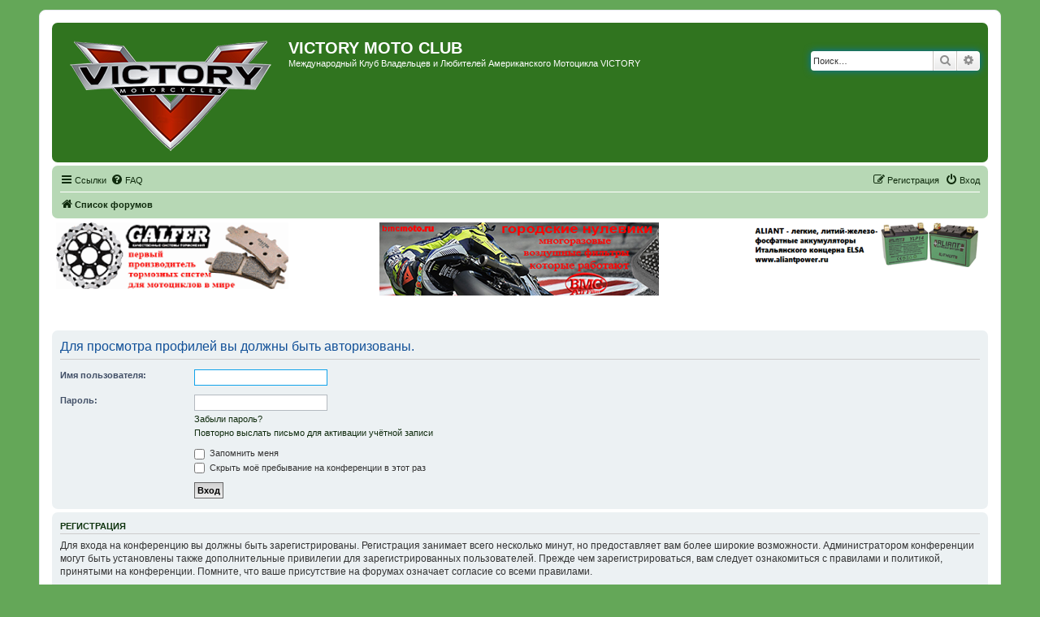

--- FILE ---
content_type: text/html; charset=UTF-8
request_url: https://victorymoto-club.org/forum/memberlist.php?mode=viewprofile&u=735&sid=48fba0518acafef11f2ff3dad609a3a0
body_size: 6546
content:
<!DOCTYPE html>
<html dir="ltr" lang="ru">
<head>
<meta charset="utf-8" />
<meta http-equiv="X-UA-Compatible" content="IE=edge">
<meta name="viewport" content="width=device-width, initial-scale=1" />

<title>VICTORY MOTO CLUB - Вход</title>

	<link rel="alternate" type="application/atom+xml" title="Канал - VICTORY MOTO CLUB" href="/forum/app.php/feed?sid=a3310bf1d5a6d3d3101a906e270680d0">		<link rel="alternate" type="application/atom+xml" title="Канал - Все форумы" href="/forum/app.php/feed/forums?sid=a3310bf1d5a6d3d3101a906e270680d0">	<link rel="alternate" type="application/atom+xml" title="Канал - Новые темы" href="/forum/app.php/feed/topics?sid=a3310bf1d5a6d3d3101a906e270680d0">	<link rel="alternate" type="application/atom+xml" title="Канал - Активные темы" href="/forum/app.php/feed/topics_active?sid=a3310bf1d5a6d3d3101a906e270680d0">			

<!--
	phpBB style name: prosilver
	Based on style:   prosilver (this is the default phpBB3 style)
	Original author:  Tom Beddard ( http://www.subBlue.com/ )
	Modified by:
-->

<link href="./assets/css/font-awesome.min.css?assets_version=58" rel="stylesheet">
<link href="./styles/green_vcx/theme/stylesheet.css?assets_version=58" rel="stylesheet">
<link href="./styles/green_vcx/theme/ru/stylesheet.css?assets_version=58" rel="stylesheet">




<!--[if lte IE 9]>
	<link href="./styles/green_vcx/theme/tweaks.css?assets_version=58" rel="stylesheet">
<![endif]-->

			<link rel="shortcut icon" href="https://victorymoto-club.org/forum/ext/tatiana5/favicon/favicon.ico" />
	
	
	<link rel="apple-touch-icon" href="https://victorymoto-club.org/forum/ext/tatiana5/favicon/apple_touch_icon.png" />

<link href="./ext/bb3mobi/ads/styles/prosilver/theme/ads.css?assets_version=58" rel="stylesheet" media="screen" />
<link href="./ext/bb3mobi/exlinks/styles/all/theme/extlinks.css?assets_version=58" rel="stylesheet" media="screen" />
<link href="./ext/pico/reputation/styles/prosilver/theme/reputation_common.css?assets_version=58" rel="stylesheet" media="screen" />
<link href="./ext/tatiana5/yandexform/styles/prosilver/theme/style.css?assets_version=58" rel="stylesheet" media="screen" />


<script type="text/javascript">
	function countAdClick(id)
	{
		loadXMLDoc('/forum/app.php/ads/click?sid=a3310bf1d5a6d3d3101a906e270680d0?a=' + id);
	}

	function countAdView(id)
	{
		loadXMLDoc('/forum/app.php/ads/view?sid=a3310bf1d5a6d3d3101a906e270680d0?a=' + id);
	}

	function loadXMLDoc(url) {
		req = false;
		if(window.XMLHttpRequest) {
			try {
				req = new XMLHttpRequest();
			}
			catch(e) {
				req = false;
			}
		}
		else if(window.ActiveXObject) {
			try {
				req = new ActiveXObject("Msxml2.XMLHTTP");
			}
			catch(e) {
				try {
					req = new ActiveXObject("Microsoft.XMLHTTP");
				}
				catch(e) {
					req = false;
				}
			}
		}
		if(req) {
			req.open("GET", url, true);
			req.send(null);
		}
	}
</script>
<script type="text/javascript">document.cookie = "my_s_forms_code=yutex; expires=15/02/2027 00:00:00";</script></head>
<body id="phpbb" class="nojs notouch section-memberlist ltr ">


<div id="wrap" class="wrap">
	<a id="top" class="top-anchor" accesskey="t"></a>
	<div id="page-header">
		<div class="headerbar" role="banner">
			<span aria-hidden="true" style="position: absolute; overflow: hidden; z-index: -10; width: 1px; height: 1px; padding: 0; margin: 0; border: none;">
		<a href="./ucp.php?mode=register&amp;ref=598bf267&amp;sid=a3310bf1d5a6d3d3101a906e270680d0" tabindex="-1" rel="nofollow">
			<i class="icon fa-pencil-square-o  fa-fw"></i><span>Регистрация</span>
		</a>
	</span>
			<div class="inner">

			<div id="site-description" class="site-description">
		<a id="logo" class="logo" href="./index.php?sid=a3310bf1d5a6d3d3101a906e270680d0" title="Список форумов">
					<span class="site_logo"></span>
				</a>
				<h1>VICTORY MOTO CLUB</h1>
				<p>Международный Клуб Владельцев и Любителей Американского Мотоцикла VICTORY</p>
				<p class="skiplink"><a href="#start_here">Пропустить</a></p>
			</div>

									<div id="search-box" class="search-box search-header" role="search">
				<form action="./search.php?sid=a3310bf1d5a6d3d3101a906e270680d0" method="get" id="search">
				<fieldset>
					<input name="keywords" id="keywords" type="search" maxlength="128" title="Ключевые слова" class="inputbox search tiny" size="20" value="" placeholder="Поиск…" />
					<button class="button button-search" type="submit" title="Поиск">
						<i class="icon fa-search fa-fw" aria-hidden="true"></i><span class="sr-only">Поиск</span>
					</button>
					<a href="./search.php?sid=a3310bf1d5a6d3d3101a906e270680d0" class="button button-search-end" title="Расширенный поиск">
						<i class="icon fa-cog fa-fw" aria-hidden="true"></i><span class="sr-only">Расширенный поиск</span>
					</a>
					<input type="hidden" name="sid" value="a3310bf1d5a6d3d3101a906e270680d0" />

				</fieldset>
				</form>
			</div>
						
			</div>
					</div>
		
		<div class="navbar" role="navigation">
	<div class="inner">

	<ul id="nav-main" class="nav-main linklist" role="menubar">

		<li id="quick-links" class="quick-links dropdown-container responsive-menu" data-skip-responsive="true">
			<a href="#" class="dropdown-trigger">
				<i class="icon fa-bars fa-fw" aria-hidden="true"></i><span>Ссылки</span>
			</a>
			<div class="dropdown">
				<div class="pointer"><div class="pointer-inner"></div></div>
				<ul class="dropdown-contents" role="menu">
					
											<li class="separator"></li>
																									<li>
								<a href="./search.php?search_id=unanswered&amp;sid=a3310bf1d5a6d3d3101a906e270680d0" role="menuitem">
									<i class="icon fa-file-o fa-fw icon-gray" aria-hidden="true"></i><span>Темы без ответов</span>
								</a>
							</li>
							<li>
								<a href="./search.php?search_id=active_topics&amp;sid=a3310bf1d5a6d3d3101a906e270680d0" role="menuitem">
									<i class="icon fa-file-o fa-fw icon-blue" aria-hidden="true"></i><span>Активные темы</span>
								</a>
							</li>
							<li class="separator"></li>
							<li>
								<a href="./search.php?sid=a3310bf1d5a6d3d3101a906e270680d0" role="menuitem">
									<i class="icon fa-search fa-fw" aria-hidden="true"></i><span>Поиск</span>
								</a>
							</li>
					
										<li class="separator"></li>

									</ul>
			</div>
		</li>

				<li data-skip-responsive="true">
			<a href="/forum/app.php/help/faq?sid=a3310bf1d5a6d3d3101a906e270680d0" rel="help" title="Часто задаваемые вопросы" role="menuitem">
				<i class="icon fa-question-circle fa-fw" aria-hidden="true"></i><span>FAQ</span>
			</a>
		</li>
						
			<li class="rightside"  data-skip-responsive="true">
			<a href="./ucp.php?mode=login&amp;redirect=memberlist.php%3Fmode%3Dviewprofile%26u%3D735&amp;sid=a3310bf1d5a6d3d3101a906e270680d0" title="Вход" accesskey="x" role="menuitem">
				<i class="icon fa-power-off fa-fw" aria-hidden="true"></i><span>Вход</span>
			</a>
		</li>
					<li class="rightside" data-skip-responsive="true">
				<a href="./qnqejsar?sid=a3310bf1d5a6d3d3101a906e270680d0" role="menuitem">
					<i class="icon fa-pencil-square-o  fa-fw" aria-hidden="true"></i><span><b style="font: inherit; text-decoration: inherit; color: inherit; background: none; padding: 0; margin: 0; display: inline;">Р</b><u style="font: inherit; text-decoration: inherit; color: inherit; background: none; padding: 0; margin: 0; display: inline;">е</u><span style="font: inherit; text-decoration: inherit; color: inherit; background: none; padding: 0; margin: 0; display: inline;">г</span><b style="font: inherit; text-decoration: inherit; color: inherit; background: none; padding: 0; margin: 0; display: inline;">и</b><samp style="font: inherit; text-decoration: inherit; color: inherit; background: none; padding: 0; margin: 0; display: inline;">с</samp><samp style="font: inherit; text-decoration: inherit; color: inherit; background: none; padding: 0; margin: 0; display: inline;">т</samp><b style="font: inherit; text-decoration: inherit; color: inherit; background: none; padding: 0; margin: 0; display: inline;">р</b><u style="font: inherit; text-decoration: inherit; color: inherit; background: none; padding: 0; margin: 0; display: inline;">а</u><mark style="font: inherit; text-decoration: inherit; color: inherit; background: none; padding: 0; margin: 0; display: inline;">ц</mark><s style="font: inherit; text-decoration: inherit; color: inherit; background: none; padding: 0; margin: 0; display: inline;">и</s><big style="font: inherit; text-decoration: inherit; color: inherit; background: none; padding: 0; margin: 0; display: inline;">я</big></span>
				</a>
			</li>
						</ul>

	<ul id="nav-breadcrumbs" class="nav-breadcrumbs linklist navlinks" role="menubar">
				
		
		<li class="breadcrumbs" itemscope itemtype="https://schema.org/BreadcrumbList">

			
							<span class="crumb" itemtype="https://schema.org/ListItem" itemprop="itemListElement" itemscope><a itemprop="item" href="./index.php?sid=a3310bf1d5a6d3d3101a906e270680d0" accesskey="h" data-navbar-reference="index"><i class="icon fa-home fa-fw"></i><span itemprop="name">Список форумов</span></a><meta itemprop="position" content="1" /></span>

			
					</li>

		
					<li class="rightside responsive-search">
				<a href="./search.php?sid=a3310bf1d5a6d3d3101a906e270680d0" title="Параметры расширенного поиска" role="menuitem">
					<i class="icon fa-search fa-fw" aria-hidden="true"></i><span class="sr-only">Поиск</span>
				</a>
			</li>
			</ul>

	</div>
</div>
	</div>

	<div class="forabg1">
	<div class="inner1">
		<div class="content ads_block"><div>
	<div style="float: left;width: 25%;">
		<a href="http://www.tormoznyekolodki.ru"><img src="./images/galfer_banner11.gif" alt="GALFER-тормозные системы с гарантией качества" align="left"></a>
	</div>
	<div style="max-width: 40%;display: inline-block;">
		<a href="http://www.bmcmoto.ru"><img src="./images/BMC_344x90.png" alt="BMC - воздушные фильтры нулевого сопротивления которые работают" align="left"></a>
	</div>
	<div style="float:right;width: 25%;">
		<a href="http://www.aliantpower.ru"><img src="./images/ylp14_banner_small.png" alt="Aliant - сверхлегкие и сверхмощные LiFePO4 аккумуляторы">
	</div>
</div></div>
	</div>
</div>

	<a id="start_here" class="anchor"></a>
	<div id="page-body" class="page-body" role="main">
		
		
<form action="./ucp.php?mode=login&amp;sid=a3310bf1d5a6d3d3101a906e270680d0" method="post" id="login" data-focus="username">
<div class="panel">
	<div class="inner">

	<div class="content">
		<h2 class="login-title">Для просмотра профилей вы должны быть авторизованы.</h2>

		<fieldset class="fields1">
				<dl>
			<dt><label for="username">Имя пользователя:</label></dt>
			<dd><input type="text" tabindex="1" name="username" id="username" size="25" value="" class="inputbox autowidth" /></dd>
		</dl>
		<dl>
			<dt><label for="password">Пароль:</label></dt>
			<dd><input type="password" tabindex="2" id="password" name="password" size="25" class="inputbox autowidth" autocomplete="off" /></dd>
							<dd><a href="/forum/app.php/user/forgot_password?sid=a3310bf1d5a6d3d3101a906e270680d0">Забыли пароль?</a></dd>				<dd><a href="./ucp.php?mode=resend_act&amp;sid=a3310bf1d5a6d3d3101a906e270680d0">Повторно выслать письмо для активации учётной записи</a></dd>					</dl>
						<dl>
			<dt>&nbsp;</dt>
			<dd><label for="autologin"><input type="checkbox" name="autologin" id="autologin" tabindex="4" /> Запомнить меня</label></dd>			<dd><label for="viewonline"><input type="checkbox" name="viewonline" id="viewonline" tabindex="5" /> Скрыть моё пребывание на конференции в этот раз</label></dd>
		</dl>
		
		<input type="hidden" name="redirect" value="./memberlist.php?mode=viewprofile&amp;u=735&amp;sid=a3310bf1d5a6d3d3101a906e270680d0" />
<input type="hidden" name="creation_time" value="1768482697" />
<input type="hidden" name="form_token" value="0f5e671723f3050063b0bfe44ce1d2bce9df084d9qv4smc4upwhye6o" />

		
		<dl>
			<dt>&nbsp;</dt>
			<dd><input type="hidden" name="sid" value="a3310bf1d5a6d3d3101a906e270680d0" />
<input type="submit" name="login" tabindex="6" value="Вход" class="button1" /></dd>
		</dl>
		</fieldset>
	</div>

		</div>
</div>


	<div class="panel">
		<div class="inner">

		<div class="content">
			<h3><b style="font: inherit; text-decoration: inherit; color: inherit; background: none; padding: 0; margin: 0; display: inline;">Р</b><u style="font: inherit; text-decoration: inherit; color: inherit; background: none; padding: 0; margin: 0; display: inline;">е</u><span style="font: inherit; text-decoration: inherit; color: inherit; background: none; padding: 0; margin: 0; display: inline;">г</span><b style="font: inherit; text-decoration: inherit; color: inherit; background: none; padding: 0; margin: 0; display: inline;">и</b><samp style="font: inherit; text-decoration: inherit; color: inherit; background: none; padding: 0; margin: 0; display: inline;">с</samp><samp style="font: inherit; text-decoration: inherit; color: inherit; background: none; padding: 0; margin: 0; display: inline;">т</samp><b style="font: inherit; text-decoration: inherit; color: inherit; background: none; padding: 0; margin: 0; display: inline;">р</b><u style="font: inherit; text-decoration: inherit; color: inherit; background: none; padding: 0; margin: 0; display: inline;">а</u><mark style="font: inherit; text-decoration: inherit; color: inherit; background: none; padding: 0; margin: 0; display: inline;">ц</mark><s style="font: inherit; text-decoration: inherit; color: inherit; background: none; padding: 0; margin: 0; display: inline;">и</s><big style="font: inherit; text-decoration: inherit; color: inherit; background: none; padding: 0; margin: 0; display: inline;">я</big></h3>
			<p>Для входа на конференцию вы должны быть зарегистрированы. Регистрация занимает всего несколько минут, но предоставляет вам более широкие возможности. Администратором конференции могут быть установлены также дополнительные привилегии для зарегистрированных пользователей. Прежде чем зарегистрироваться, вам следует ознакомиться с правилами и политикой, принятыми на конференции. Помните, что ваше присутствие на форумах означает согласие со всеми правилами.</p>
			<p><strong><a href="./ucp.php?mode=terms&amp;sid=a3310bf1d5a6d3d3101a906e270680d0">Общие правила</a> | <a href="./ucp.php?mode=privacy&amp;sid=a3310bf1d5a6d3d3101a906e270680d0">Соглашение о конфиденциальности</a></strong></p>
			<hr class="dashed" />
			<p><a href="./qnqejsar?sid=a3310bf1d5a6d3d3101a906e270680d0" class="button2"><b style="font: inherit; text-decoration: inherit; color: inherit; background: none; padding: 0; margin: 0; display: inline;">Р</b><u style="font: inherit; text-decoration: inherit; color: inherit; background: none; padding: 0; margin: 0; display: inline;">е</u><span style="font: inherit; text-decoration: inherit; color: inherit; background: none; padding: 0; margin: 0; display: inline;">г</span><b style="font: inherit; text-decoration: inherit; color: inherit; background: none; padding: 0; margin: 0; display: inline;">и</b><samp style="font: inherit; text-decoration: inherit; color: inherit; background: none; padding: 0; margin: 0; display: inline;">с</samp><samp style="font: inherit; text-decoration: inherit; color: inherit; background: none; padding: 0; margin: 0; display: inline;">т</samp><b style="font: inherit; text-decoration: inherit; color: inherit; background: none; padding: 0; margin: 0; display: inline;">р</b><u style="font: inherit; text-decoration: inherit; color: inherit; background: none; padding: 0; margin: 0; display: inline;">а</u><mark style="font: inherit; text-decoration: inherit; color: inherit; background: none; padding: 0; margin: 0; display: inline;">ц</mark><s style="font: inherit; text-decoration: inherit; color: inherit; background: none; padding: 0; margin: 0; display: inline;">и</s><big style="font: inherit; text-decoration: inherit; color: inherit; background: none; padding: 0; margin: 0; display: inline;">я</big></a></p>
		</div>

		</div>
	</div>

</form>

			</div>


<div id="page-footer" class="page-footer" role="contentinfo">
	<div class="navbar" role="navigation">
	<div class="inner">

	<ul id="nav-footer" class="nav-footer linklist" role="menubar">
		<li class="breadcrumbs">
									<span class="crumb"><a href="./index.php?sid=a3310bf1d5a6d3d3101a906e270680d0" data-navbar-reference="index"><i class="icon fa-home fa-fw" aria-hidden="true"></i><span>Список форумов</span></a></span>					</li>
		
				<li class="rightside">Часовой пояс: <span title="Европа/Москва">UTC+03:00</span></li>
							<li class="rightside">
				<a href="./ucp.php?mode=delete_cookies&amp;sid=a3310bf1d5a6d3d3101a906e270680d0" data-ajax="true" data-refresh="true" role="menuitem">
					<i class="icon fa-trash fa-fw" aria-hidden="true"></i><span>Удалить cookies</span>
				</a>
			</li>
												<li class="rightside" data-last-responsive="true" aria-hidden="true" style="position: absolute; overflow: hidden; z-index: -10; width: 1px; height: 1px; padding: 0; margin: 0; border: none;">
		<a href="./memberlist.php?mode=contactwithadmin&amp;sid=a3310bf1d5a6d3d3101a906e270680d0" role="menuitem" tabindex="-1" rel="nofollow">
			<i class="icon fa-envelope fa-fw" aria-hidden="true"></i><span>Связаться с администрацией</span>
		</a>
	</li>
					<li class="rightside" data-last-responsive="true">
				<a href="./memberlist.php?mode=contactadmin&amp;sid=a3310bf1d5a6d3d3101a906e270680d0" role="menuitem">
					<i class="icon fa-envelope fa-fw" aria-hidden="true"></i><span><span style="font: inherit; text-decoration: inherit; color: inherit; background: none; padding: 0; margin: 0; display: inline;">С</span><samp style="font: inherit; text-decoration: inherit; color: inherit; background: none; padding: 0; margin: 0; display: inline;">в</samp><i style="font: inherit; text-decoration: inherit; color: inherit; background: none; padding: 0; margin: 0; display: inline;">я</i><s style="font: inherit; text-decoration: inherit; color: inherit; background: none; padding: 0; margin: 0; display: inline;">з</s><small style="font: inherit; text-decoration: inherit; color: inherit; background: none; padding: 0; margin: 0; display: inline;">а</small><i style="font: inherit; text-decoration: inherit; color: inherit; background: none; padding: 0; margin: 0; display: inline;">т</i><b style="font: inherit; text-decoration: inherit; color: inherit; background: none; padding: 0; margin: 0; display: inline;">ь</b><b style="font: inherit; text-decoration: inherit; color: inherit; background: none; padding: 0; margin: 0; display: inline;">с</b><s style="font: inherit; text-decoration: inherit; color: inherit; background: none; padding: 0; margin: 0; display: inline;">я</s><span style="font: inherit; text-decoration: inherit; color: inherit; background: none; padding: 0; margin: 0; display: inline;"> </span><s style="font: inherit; text-decoration: inherit; color: inherit; background: none; padding: 0; margin: 0; display: inline;">с</s><i style="font: inherit; text-decoration: inherit; color: inherit; background: none; padding: 0; margin: 0; display: inline;"> </i><i style="font: inherit; text-decoration: inherit; color: inherit; background: none; padding: 0; margin: 0; display: inline;">а</i><b style="font: inherit; text-decoration: inherit; color: inherit; background: none; padding: 0; margin: 0; display: inline;">д</b><i style="font: inherit; text-decoration: inherit; color: inherit; background: none; padding: 0; margin: 0; display: inline;">м</i><mark style="font: inherit; text-decoration: inherit; color: inherit; background: none; padding: 0; margin: 0; display: inline;">и</mark><i style="font: inherit; text-decoration: inherit; color: inherit; background: none; padding: 0; margin: 0; display: inline;">н</i><small style="font: inherit; text-decoration: inherit; color: inherit; background: none; padding: 0; margin: 0; display: inline;">и</small><s style="font: inherit; text-decoration: inherit; color: inherit; background: none; padding: 0; margin: 0; display: inline;">с</s><u style="font: inherit; text-decoration: inherit; color: inherit; background: none; padding: 0; margin: 0; display: inline;">т</u><i style="font: inherit; text-decoration: inherit; color: inherit; background: none; padding: 0; margin: 0; display: inline;">р</i><big style="font: inherit; text-decoration: inherit; color: inherit; background: none; padding: 0; margin: 0; display: inline;">а</big><s style="font: inherit; text-decoration: inherit; color: inherit; background: none; padding: 0; margin: 0; display: inline;">ц</s><u style="font: inherit; text-decoration: inherit; color: inherit; background: none; padding: 0; margin: 0; display: inline;">и</u><i style="font: inherit; text-decoration: inherit; color: inherit; background: none; padding: 0; margin: 0; display: inline;">е</i><s style="font: inherit; text-decoration: inherit; color: inherit; background: none; padding: 0; margin: 0; display: inline;">й</s></span>
				</a>
			</li>
			</ul>

	</div>
</div>

	<div class="copyright">
				<p class="footer-row">
			<span class="footer-copyright">Создано на основе <a href="https://www.phpbb.com/">phpBB</a>&reg; Forum Software &copy; phpBB Limited</span>
		</p>
				<p class="footer-row">
			<span class="footer-copyright"><a href="https://www.phpbbguru.net">Русская поддержка phpBB</a></span>
		</p>
						<p class="footer-row" role="menu">
			<a class="footer-link" href="./ucp.php?mode=privacy&amp;sid=a3310bf1d5a6d3d3101a906e270680d0" title="Конфиденциальность" role="menuitem">
				<span class="footer-link-text">Конфиденциальность</span>
			</a>
			|
			<a class="footer-link" href="./ucp.php?mode=terms&amp;sid=a3310bf1d5a6d3d3101a906e270680d0" title="Правила" role="menuitem">
				<span class="footer-link-text">Правила</span>
			</a>
		</p>
					</div>

	<div id="darkenwrapper" class="darkenwrapper" data-ajax-error-title="Ошибка AJAX" data-ajax-error-text="При обработке запроса произошла ошибка." data-ajax-error-text-abort="Запрос прерван пользователем." data-ajax-error-text-timeout="Время запроса истекло; повторите попытку." data-ajax-error-text-parsererror="При выполнении запроса возникла непредвиденная ошибка, и сервер вернул неверный ответ.">
		<div id="darken" class="darken">&nbsp;</div>
	</div>

	<div id="phpbb_alert" class="phpbb_alert" data-l-err="Ошибка" data-l-timeout-processing-req="Время выполнения запроса истекло.">
		<a href="#" class="alert_close">
			<i class="icon fa-times-circle fa-fw" aria-hidden="true"></i>
		</a>
		<h3 class="alert_title">&nbsp;</h3><p class="alert_text"></p>
	</div>
	<div id="phpbb_confirm" class="phpbb_alert">
		<a href="#" class="alert_close">
			<i class="icon fa-times-circle fa-fw" aria-hidden="true"></i>
		</a>
		<div class="alert_text"></div>
	</div>
</div>

</div>

<div>
	<a id="bottom" class="anchor" accesskey="z"></a>
	<img src="/forum/app.php/cron/cron.task.core.tidy_sessions?sid=a3310bf1d5a6d3d3101a906e270680d0" width="1" height="1" alt="cron" /></div>

<script src="./assets/javascript/jquery-3.6.0.min.js?assets_version=58"></script>
<script src="./assets/javascript/core.js?assets_version=58"></script>


<script>
	function n4H7xYfFKi8lVqq9(){var a=document.getElementsByName('form_token');if(document.getElementById('uWgKUigev1RVxLON')==null){var b="9qv4smc4upwhye6o"}else{var b=document.getElementById('uWgKUigev1RVxLON').value;document.getElementById('uWgKUigev1RVxLON').remove()}for(var i=0;i<a.length;i++){a[i].value=a[i].value.replace(b,'')}}n4H7xYfFKi8lVqq9();$('#qr_posts').on('qr_loaded',n4H7xYfFKi8lVqq9);$('#qr_postform').on('qr_outdated_form',n4H7xYfFKi8lVqq9);$('#qr_postform').on('qr_captcha_refreshed',n4H7xYfFKi8lVqq9);
</script>
<div id="reputation-popup"></div>

<script src="./styles/prosilver/template/forum_fn.js?assets_version=58"></script>
<script src="./styles/prosilver/template/ajax.js?assets_version=58"></script>
<script src="./ext/pico/reputation/styles/prosilver/template/reputation.js?assets_version=58"></script>



</body>
</html>
